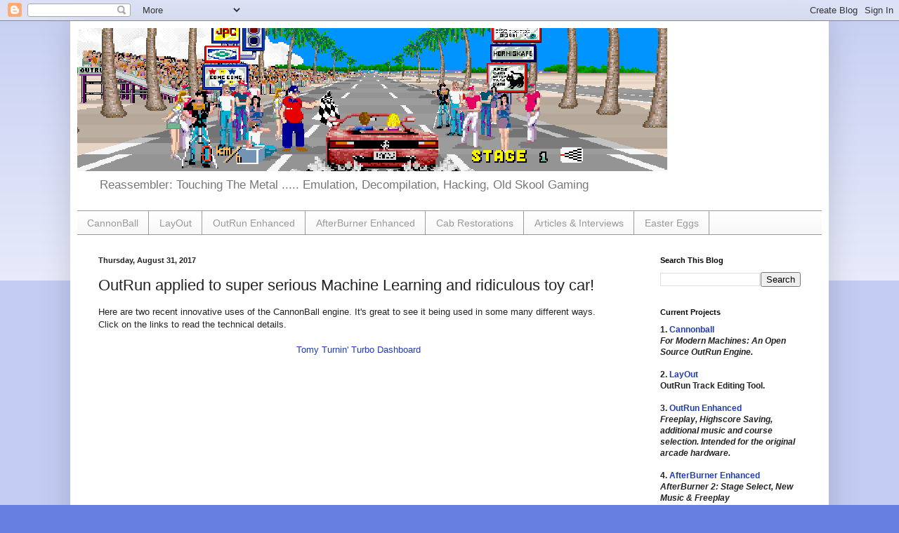

--- FILE ---
content_type: text/plain
request_url: https://www.google-analytics.com/j/collect?v=1&_v=j102&a=568185801&t=pageview&_s=1&dl=https%3A%2F%2Freassembler.blogspot.com%2F2017%2F08%2Fcannonball-in-wild.html%3FshowComment%3D1504920547611&ul=en-us%40posix&dt=Reassembler%20-%20Emulation%20%26%20Decompilation%3A%20OutRun%20applied%20to%20super%20serious%20Machine%20Learning%20and%20ridiculous%20toy%20car!&sr=1280x720&vp=1280x720&_u=IEBAAEABAAAAACAAI~&jid=880283696&gjid=1589984150&cid=1085034348.1769545965&tid=UA-37483809-1&_gid=99563433.1769545965&_r=1&_slc=1&z=738305702
body_size: -453
content:
2,cG-M6LGN3LMS2